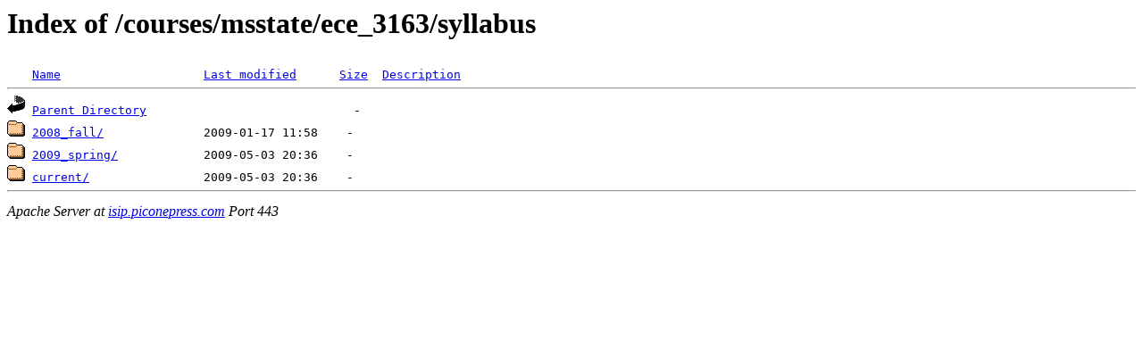

--- FILE ---
content_type: text/html;charset=ISO-8859-1
request_url: https://isip.piconepress.com/courses/msstate/ece_3163/syllabus/
body_size: 464
content:
<!DOCTYPE HTML PUBLIC "-//W3C//DTD HTML 3.2 Final//EN">
<html>
 <head>
  <title>Index of /courses/msstate/ece_3163/syllabus</title>
 </head>
 <body>
<h1>Index of /courses/msstate/ece_3163/syllabus</h1>
<pre><img src="/icons/blank.gif" alt="Icon "> <a href="?C=N;O=D">Name</a>                    <a href="?C=M;O=A">Last modified</a>      <a href="?C=S;O=A">Size</a>  <a href="?C=D;O=A">Description</a><hr><img src="/icons/back.gif" alt="[PARENTDIR]"> <a href="/courses/msstate/ece_3163/">Parent Directory</a>                             -   
<img src="/icons/folder.gif" alt="[DIR]"> <a href="2008_fall/">2008_fall/</a>              2009-01-17 11:58    -   
<img src="/icons/folder.gif" alt="[DIR]"> <a href="2009_spring/">2009_spring/</a>            2009-05-03 20:36    -   
<img src="/icons/folder.gif" alt="[DIR]"> <a href="current/">current/</a>                2009-05-03 20:36    -   
<hr></pre>
<address>Apache Server at <a href="mailto:joseph.picone@gmail.com">isip.piconepress.com</a> Port 443</address>
</body></html>
